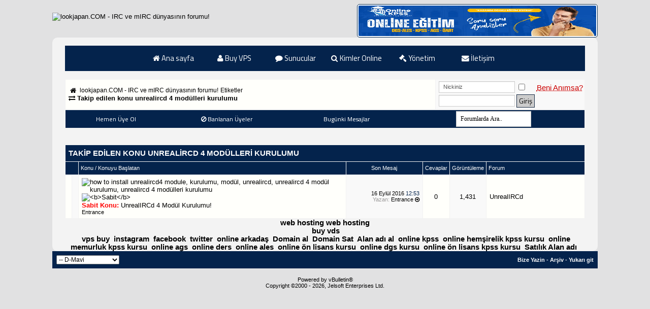

--- FILE ---
content_type: text/html; charset=windows-1254
request_url: https://www.lookjapan.com/tags/unrealircd%204%20mod%FClleri%20kurulumu.html
body_size: 10691
content:
<!DOCTYPE html PUBLIC "-//W3C//DTD XHTML 1.0 Transitional//EN" "http://www.w3.org/TR/xhtml1/DTD/xhtml1-transitional.dtd">
<html xmlns="http://www.w3.org/1999/xhtml" dir="ltr" lang="tr">
<head>
<base href="https://www.lookjapan.com/" /><!--[if IE]></base><![endif]-->
<!-- CSS Stylesheet -->
<meta http-equiv="Content-Type" content="text/html; charset=windows-1254" />

<meta name="language" content="tr" /> 
<meta name="content-language" content="tr" /> 
<meta name="rating" content="all" /> 
<meta name="country" content="TR" /> 
<meta name="distribution" content="Global" /> 
<meta name="Author" content="lookjapan.COM - diAbLErO" /> 
<meta name="copyright" content="2017 lookjapan.COM" /> 
<meta name="keywords" content="irc, irc forum, ircforumları, ircforumu, ircforumlari, mirc forum, mirc hazır kodlar, güncel proxy listeleri, hit ziyaretçi kaynakları, mircscripting, unreal, unreal hazır kodlar, services, services hazır kodlar, ptlink, genel forum, php, asp, html, webmaster, webmaster forum, vbulletin, mybb, xenforo, domain satış, domain alış, irc hosting, web hosting, makale, aşk forum, sevgi forum, irc radyo tanıtım, haberler, facebook, instagram" />  
<meta name="abstract" content="Türkiye üzerinde, IRC ve mIRC kullanıcılarının sorunlarına çözüm olan forum!" /> 
<meta name="generator" content="vBulletin 3.8.9" />
<link rel="shortcut icon" href="https://www.lookjapan.com/favicon.ico" />







<style type="text/css" id="vbulletin_css">
/**
* vBulletin 3.8.9 CSS
* Style: 'D-Mavi'; Style ID: 18
*/
body
{
	background: #E1E1E2 url(images/bg3.png);
	color: #000000;
	font: 11pt Tahoma, verdana, geneva, lucida, 'lucida grande', arial, helvetica, sans-serif;
}
a:link, body_alink
{
	color: #000000;
	text-decoration: none;
}
a:visited, body_avisited
{
	color: #000000;
	text-decoration: none;
}
a:hover, a:active, body_ahover
{
	color: #FF4400;
	text-decoration: underline;
}
.page
{
	background: rgba(255,255,255,0.6);
	color: #000000;
	font-family: 'Tahoma', sans-serif;
	-webkit-border-top-left-radius: 5px;
	-webkit-border-top-right-radius: 10px;
	-moz-border-radius-topleft: 10px;
	-moz-border-radius-topright: 10px;
	border-top-left-radius: 10px;
	border-top-right-radius: 10px;
	border-bottom-left-radius: 10px;
	border-bottom-right-radius: 10px;
	background-repeat: no-repeat; 
	background-attachment: fixed; 
	background-position: center; 
	background-size: cover;
}
td, th, p, li
{
	font: 10pt verdana, geneva, lucida, 'lucida grande', arial, helvetica, sans-serif;
}
.tborder
{
	background: #F2F2F2;
	color: #171717;
}
.tcat
{
	background: #04234c;
	color: #ffffff;
	font: bold 11pt Tahoma, verdana, geneva, lucida, 'lucida grande', arial, helvetica, sans-serif;
	line-height: 20px;
	text-transform: uppercase;
}
.tcat a:link, .tcat_alink
{
	color: #FFFFFF;
	text-decoration: none;
}
.tcat a:visited, .tcat_avisited
{
	color: #FFFFFF;
	text-decoration: none;
}
.tcat a:hover, .tcat a:active, .tcat_ahover
{
	color: #FFFFFF;
	text-decoration: underline;
}
.thead
{
	background: #04234c;
	color: #FFFFFF;
	font: 11px Tahoma, tahoma, verdana, geneva, lucida, 'lucida grande', arial, helvetica, sans-serif;
	line-height: 17px;
	
}
.thead a:link, .thead_alink
{
	color: #FFFFFF;
}
.thead a:visited, .thead_avisited
{
	color: #FFFFFF;
}
.thead a:hover, .thead a:active, .thead_ahover
{
	color: #FFFFFF;
}
.tfoot
{
	background: #04234c;
	color: #FFFFFF;
	font-family: Tahoma,;
	font-weight: bold;
	padding: 8px;
	
}
.tfoot a:link, .tfoot_alink
{
	color: #FFFFFF;
}
.tfoot a:visited, .tfoot_avisited
{
	color: #FFFFFF;
}
.tfoot a:hover, .tfoot a:active, .tfoot_ahover
{
	color: #FFFFFF;
}
.alt1, .alt1Active
{
	background: #fffffb;
	color: #000000;
}
.alt2, .alt2Active
{
	background: rgba(255,255,255,0.6);
	color: #000000;
	font-family: verdana, geneva, lucida, 'lucida grande', arial, helvetica, sans-serif;
}
.inlinemod
{
	background: #FFFFCC;
	color: #000000;
}
.wysiwyg
{
	background: #FFFFFF;
	color: #000000;
	font: 12pt Tahoma, verdana, geneva, lucida, 'lucida grande', arial, helvetica, sans-serif;
	margin: 5px 10px 10px 10px;
	padding: 0px;
	
}
.wysiwyg a:link, .wysiwyg_alink
{
	color: #22229C;
}
.wysiwyg a:visited, .wysiwyg_avisited
{
	color: #22229C;
}
.wysiwyg a:hover, .wysiwyg a:active, .wysiwyg_ahover
{
	color: #FF4400;
}
textarea, .bginput
{
	font: 12pt Tahoma, verdana, geneva, lucida, 'lucida grande', arial, helvetica, sans-serif;
}
.bginput option, .bginput optgroup
{
	font-size: 12pt;
	font-family: Tahoma, verdana, geneva, lucida, 'lucida grande', arial, helvetica, sans-serif;
}
select
{
	font: 12px Tahoma, verdana, geneva, lucida, 'lucida grande', arial, helvetica, sans-serif;
}
option, optgroup
{
	font-size: 12px;
	font-family: Tahoma, verdana, geneva, lucida, 'lucida grande', arial, helvetica, sans-serif;
}
.smallfont
{
	font: 11px Tahoma, verdana, geneva, lucida, 'lucida grande', arial, helvetica, sans-serif;
}
.time
{
	color: #04234c;
}
.navbar
{
	font: 12px Tahoma, verdana, geneva, lucida, 'lucida grande', arial, helvetica, sans-serif;
}
.highlight
{
	color: #FF0000;
	font-weight: bold;
}
.fjsel
{
	background: #04234c;
	color: #FFFFFF;
}
.fjdpth0
{
	background: #F7F7F7;
	color: #000000;
}
.panel
{
	background: #E4E7F5 url(images/gradients/gradient_panel.gif) repeat-x top left;
	color: #000000;
	padding: 10px;
	border: 2px outset;
}
.panelsurround
{
	background: #D1D4E0 url(images/gradients/gradient_panelsurround.gif) repeat-x top left;
	color: #000000;
}
legend
{
	color: #153259;
	font: 11px Tahoma, tahoma, verdana, geneva, lucida, 'lucida grande', arial, helvetica, sans-serif;
}
.vbmenu_control
{
	background: #04234c;
	color: #FFFFFF;
	font: 12px Titillium Web, tahoma, verdana, geneva, lucida, 'lucida grande', arial, helvetica, sans-serif;
	line-height: 35px;
	white-space: nowrap;
	text-decoration:none;
	text-shadow: 0px 0px 0 rgba(255, 255, 255, 0.3);
}
.vbmenu_control a:link, .vbmenu_control_alink
{
	color: #FFFFFF;
	text-decoration: none;
}
.vbmenu_control a:visited, .vbmenu_control_avisited
{
	color: #FFFFFF;
	text-decoration: none;
}
.vbmenu_control a:hover, .vbmenu_control a:active, .vbmenu_control_ahover
{
	color: #ec4851;
	text-decoration: underline;text-decoration:none;;
}
.vbmenu_popup
{
	background: #04234c;
	color: #FFFFFF;
	font-family: Titillium Web,;
	border: 0px solid #0B198C;
}
.vbmenu_option
{
	background: #FFFFFF;
	color: #333333;
	font: 12px Titillium Web, verdana, geneva, lucida, 'lucida grande', arial, helvetica, sans-serif;
	white-space: nowrap;
	
}
.vbmenu_option a:link, .vbmenu_option_alink
{
	color: #182b45;
	text-decoration: none;
}
.vbmenu_option a:visited, .vbmenu_option_avisited
{
	color: #182b45;
	text-decoration: none;
}
.vbmenu_option a:hover, .vbmenu_option a:active, .vbmenu_option_ahover
{
	color: #314D68;
	text-decoration: none;
}
.vbmenu_hilite
{
	background: #04234c;
	color: #FFFFFF;
	font: 12px Titillium Web, verdana, geneva, lucida, 'lucida grande', arial, helvetica, sans-serif;
	white-space: nowrap;
	cursor: pointer;
	
}
.vbmenu_hilite a:link, .vbmenu_hilite_alink
{
	color: #FFFFFF;
	text-decoration: none;
}
.vbmenu_hilite a:visited, .vbmenu_hilite_avisited
{
	color: #FFFFFF;
	text-decoration: none;
}
.vbmenu_hilite a:hover, .vbmenu_hilite a:active, .vbmenu_hilite_ahover
{
	color: #FFFFFF;
	text-decoration: none;
}
/* ***** styling for 'big' usernames on postbit etc. ***** */
.bigusername { font-size: 14pt; }

/* ***** small padding on 'thead' elements ***** */
td.thead, th.thead, div.thead { padding: 4px; }

/* ***** basic styles for multi-page nav elements */
.pagenav a { text-decoration: none; list-style-type: none; float:right; margin: 0px; padding: 0px; }
.pagenav li { float: left; padding: 0px 0px; margin: 0px 3px; color: #000; font-family: Titillium Web; }
.pagenav li a { display: block; padding: 6px 12px; color: #000; background: #ccc; }
.pagenav li a:hover { background: #2f4d65; color: #fff; } 
.pagenav td { padding: 2px 4px 2px 4px; }

/* ***** de-emphasized text */
.shade, a.shade:link, a.shade:visited { color: #777777; text-decoration: none; }
a.shade:active, a.shade:hover { color: #FF4400; text-decoration: underline; }
.tcat .shade, .thead .shade, .tfoot .shade { color: #DDDDDD; }

/* ***** define margin and font-size for elements inside panels ***** */
.fieldset { margin-bottom: 6px; }
.fieldset, .fieldset td, .fieldset p, .fieldset li { font-size: 12px; }



.mizah-s-title {
text-align: center;
background: #182b45;
border-top: solid 2px #182b45;
border-bottom: solid 2px #182b45;
color: rgb(255, 255, 255);
text-shadow: 0px 1px #2C2B2B;
}

.mizah-s-title2{
text-align: center;
background: #EDEDED;
border: solid 1px #182b45;
color: rgb(37, 70, 122);
text-shadow: 0px 1px #fff;
font-size: 14px;
font-weight: bold;
}

.mizah-s-title3{
text-align: center;
background: #CFE1FD;
border: solid 1px #2f4d65;
color: rgb(37, 70, 122);
text-shadow: 0px 1px #fff;
font-size: 14px;
}


.ticker {
    width: 500px;
    margin: 10px auto;
}
 
.ticker div {
    display: inline-block;
    word-wrap: break-word;
}
.navbar a:visited, .breadcrumb a:active{ 
color: black; 
}  




.gzlinkler{
position: absolute;
top: -9999px;
left: -9999px;
}

.ifbuton { background: #0b2f52; border: 1px solid #0b2f52; font-family: Titillium Web; padding: 4px 9px; cursor: pointer; }
.ifbuton:hover { background: #003d7a; border: 2px solid #cccccc; color: #fff; text-decoration: none;  -webkit-transition: all 500ms; -moz-transition: all 500ms; -ms-transition: all 500ms; -o-transition: all 500ms; transition: all 500ms; }

.ifreplybuton { background: #2972ba; border: 1px; font-family: Titillium Web; padding: 4px 9px; cursor: pointer; }
.ifreplybuton:hover { background: #ce313a; border: 2px; color: #fff; text-decoration: none;  -webkit-transition: all 500ms; -moz-transition: all 500ms; -ms-transition: all 500ms; -o-transition: all 500ms; transition: all 500ms; }


.ifclsdbuton { background: #b71c1c; border: 1px; font-family: Titillium Web; padding: 4px 9px; cursor: pointer; }
.ifclsdbuton:hover { background: #d32f2f; border: 2px; color: #fff; text-decoration: none;  -webkit-transition: all 500ms; -moz-transition: all 500ms; -ms-transition: all 500ms; -o-transition: all 500ms; transition: all 500ms; }

.postbitbutona { background: #1f3e5c; border: 1px; font-family: Titillium Web; padding: 3px 8px; cursor: pointer; }
.postbitbutona:hover { background: #30679c; color: #fff; text-decoration: none;  -webkit-transition: all 500ms; -moz-transition: all 500ms; -ms-transition: all 500ms; -o-transition: all 500ms; transition: all 500ms; }

.button { background: #CCCCCC; border: 1px solid #182b45; font-family: Titillium Web; color: #000000; padding: 2px 4px; cursor: pointer; }
.button:hover { background: #182b45; color: #fff; text-decoration: none;  -webkit-transition: all 500ms; -moz-transition: all 500ms; -ms-transition: all 500ms; -o-transition: all 500ms; transition: all 500ms; }

.postbitbutonb { background: #0D47A1; border: 1px solid #0D47A1; font-family: Titillium Web; padding: 3px 8px; cursor: pointer; }
.postbitbutonb:hover { background: #1976D2; color: #fff; text-decoration: none;  -webkit-transition: all 500ms; -moz-transition: all 500ms; -ms-transition: all 500ms; -o-transition: all 500ms; transition: all 500ms; }

.postbitbutonc { background: #D84315; border: 1px solid #D84315; font-family: Titillium Web; padding: 3px 8px; cursor: pointer; }
.postbitbutonc:hover { background: #FF5722; color: #fff; text-decoration: none;  -webkit-transition: all 500ms; -moz-transition: all 500ms; -ms-transition: all 500ms; -o-transition: all 500ms; transition: all 500ms; }

.postbitbutond { background: #039be5; border: 1px solid #039be5; font-family: Titillium Web; padding: 3px 8px; cursor: pointer; }
.postbitbutond:hover { background: #29b6f6; color: #fff; text-decoration: none;  -webkit-transition: all 500ms; -moz-transition: all 500ms; -ms-transition: all 500ms; -o-transition: all 500ms; transition: all 500ms; }

.postbitbutone { background: #00695C; border: 1px solid #00695C; font-family: Titillium Web; padding: 3px 8px; cursor: pointer; }
.postbitbutone:hover { background: #009688; color: #fff; text-decoration: none;  -webkit-transition: all 500ms; -moz-transition: all 500ms; -ms-transition: all 500ms; -o-transition: all 500ms; transition: all 500ms; }

.postbitbutonf { background: #283593; border: 1px solid #283593; font-family: Titillium Web; padding: 3px 8px; cursor: pointer; }
.postbitbutonf:hover { background: #3F51B5; color: #fff; text-decoration: none;  -webkit-transition: all 500ms; -moz-transition: all 500ms; -ms-transition: all 500ms; -o-transition: all 500ms; transition: all 500ms; }




.nav ul {
  list-style: none;
  background-color: #04234c;
  text-align: center;
  padding: 0;
  margin: 0;
}
.nav li {
  font-family: 'Titillium Web', sans-serif;
  font-size: 1.0em;
  line-height: 40px;
  height: 40px;
  border-bottom: 1px solid #182b45;
}
 
.nav a {
  text-decoration: none;
  color: #fff;
  display: block;
  transition: .3s background-color;
}
 
.nav a:hover {
  background-color: #e1a100;
}
 
.nav a.active {
  background-color: #fff;
  color: #444;
  cursor: default;
}
 
@media screen and (min-width: 600px) {
  .nav li {
    width: 120px;
    border-bottom: none;
    height: 50px;
    line-height: 50px;
    font-size: 1.0em;
  }
 
  /* Option 1 - Display Inline */
  .nav li {
    display: inline-block;
    margin-right: -4px;
  }
 
  /* Options 2 - Float
  .nav li {
    float: left;
  }
  .nav ul {
    overflow: auto;
    width: 680px;
    margin: 0 auto;
  }
  .nav {
    background-color: #182b45;
  }
  */
}
.bginput11 {
    width: 132px;
    display: block;
    padding: 3px 8px;
    font-size: 11px;
    line-height: 1.42857143;
    color: #555;
    margin-top: 0px;
    background-color: #fff;
    background-image: none;
    border: 1px solid #ccc;
    border-radius: 0px;
    -webkit-box-shadow: inset 0 1px 1px rgba(0, 0, 0, .075);
    box-shadow: inset 0 1px 1px rgba(0, 0, 0, .075);
    -webkit-transition: border-color ease-in-out .15s, -webkit-box-shadow ease-in-out .15s;
    -o-transition: border-color ease-in-out .15s, box-shadow ease-in-out .15s;
    transition: border-color ease-in-out .15s, box-shadow ease-in-out .15s;
}

.irc-pb {
line-height:16px;
padding-left: 8px;
padding-right: 0px;
padding-top: 8px;
padding-bottom: 8px;
background-color: #fefefe;
border-top: 1px double #CCCCCC;
border-right: 1px double #CCCCCC;
border-left: 1px double #CCCCCC;
border-bottom: 1px double #CCCCCC;
border-top-left-radius: 4px;
border-top-right-radius: 4px;
border-bottom-left-radius: 4px;
border-bottom-right-radius: 4px;
margin-bottom: 3px;
font-family:Tahoma;
font-size: 11px;} 

.cerceve { padding: 2px; border: double 1px #0b2f52; border-radius: 5px; 
-webkit-border-radius: 5px; -moz-border-radius: 5px; -khtml-border-radius: 5px; background-color: rgb(255, 255, 255); }

.v_xen_footer {
    background: #182b45;
    overflow: hidden;
    font-size: 12px;
    padding-bottom: 20px;
    border-right: 1px solid #293a4a;
    border-left: 1px solid #293a4a;
    border-top: 1px solid #293a4a;
    padding-top: 10px; } 

.v__xen_footer_icerik_eb { margin: 0 30px; }
 
.v_xen_footer_alt_bilgi {
    overflow: hidden;
    padding: 0 10px; }

.v_xen_footer,.v_xen_footer a { color: #fff; }
 
.v_xen_footer .v_xen_icerik {
    margin: 10px 0;
    border: 1px solid #185187;
    border-radius: 5px;
    -webkit-border-radius: 5px;
    -moz-border-radius: 5px;
    overflow: hidden;
    zoom: 1;
    background: rgba(43, 72, 92, 0.4);
    border: 1px solid rgba(43, 72, 92, 0.4);
    border-radius: 5px 5px 5px 5px;
    margin: 10px 0;
    overflow: hidden;
    padding: 2px 5px; }
 
.v_xen_footer .v_xen_footer_logo {
    display: block;
    margin-left: -8px;
    float: left; }
 
    .v_xen_footer .v_xen_footer_logo  img {
        display: block;
        padding: 7px 10px; }
 
.v_xen_footer .v_xen_footer_merkez {
    display: block;
    text-align: center; }

.v_xen_footer .v_xen_footer_copyright {
    display: block;
    text-align: left; }
 
.v_xen_footer .v_xen_footer_buyuk_buton {
    display: inline-block;
    border: solid 2px #176093;
    box-shadow: 2px 2px 5px #032A46;
    -webkit-box-shadow: 2px 2px 5px #032A46;
    -moz-box-shadow: 2px 2px 5px #032A46;
    padding: 1px;
    border-radius: 7px;
    -webkit-border-radius: 7px;
    -moz-border-radius: 7px;
    margin: 7px auto;
    width: 150px;
    text-align: center; }
 
    .v_xen_footer .v_xen_footer_buyuk_buton strong {
        display: block;
        background: #176093 url(../../images/v_xen_footer/v_xen_footer_buton.png) repeat-x center -7px;
        color: #fff;
        height: 16px;
        line-height: 16px;
        padding: 5px 0;
        border-radius: 5px;
        -webkit-border-radius: 5px;
        -moz-border-radius: 5px;
        font-family: 'Titillium Web', sans-serif;
        font-weight: normal; 
        font-size: 12px;
        font-weight: bold; }
 
    .v_xen_footer .v_xen_footer_buyuk_buton:hover {
        text-decoration: none;
        border-color: #2F3F50; }
 
        .v_xen_footer .v_xen_footer_buyuk_buton:hover .inner {
            background-color: #185187;
            color: #f0f7fc;
            text-shadow: 0 0 0 transparent, 0 1px 3px #032A46; }
 
.v_xen_footer .v_footer_sag_buyuk_buton { border-color: #2b485c; }
 
    .v_xen_footer .v_footer_sag_buyuk_buton strong { background-color: #2b485c; }
 
.v_xen_footer .v_xen_sosyal {
    float: right;
    padding: 5px 10px;
    height: 40px;
    width: 112px; }
 
    .v_xen_footer .v_xen_sosyal a {
        display: block;
        margin-bottom: 8px;
        line-height: 16px;
        padding-right: 20px;
        background: transparent url(../../images/v_xen_footer/v_xen_footer.png) no-repeat right 0px;
        text-align: right; }
         .v_xen_footer .v_xen_sosyal a.v_xen_footer_twitter { background-position: right -16px; }
 
.v_xen_footer .v_icerik {
    overflow: hidden;
    zoom: 1;
    padding: 2px 5px; }
 
.v_xen_footer .v_xen_footer_linkleri.sol { float: left; }

.v_xen_footer .v_xen_footer_linkleri.orta { margin: 0 auto; }
 
.v_xen_footer .v_xen_footer_linkleri.sag { float: right; }
 
.v_xen_footer .v_xen_footer_linkleri a,
.v_xen_footer .v_xen_footer_linkleri label {
    display: block;
    float: left; }
 
.v_xen_footer .v_xen_footer_merkez_link {
    display: inline-block;
    width: 110px; }

.v_xen_footer .v_xen_footer_copyright {
    display: inline-block;
    width: 110px; }
 
    .v_xen_footer .v_xen_footer_merkez_link.sol { text-align: right; }
 
    .v_xen_footer .v_xen_footer_merkez_link.sag { text-align: left; }
 
.v_xen_footer .v_xen_footer_linkleri a,
        .v_xen_footer .v_xen_footer_linkleri label,
        .v_xen_footer .v_xen_footer_merkez_link { padding: 2px 5px; }
        .v_xen_footer .v_xen_footer_copyright_link { padding: 2px 5px; }
 
.v_xen_footer .v_xen_footer_linkleri a:hover,
.v_xen_footer .v_xen_footer_merkez_link:hover {
    text-decoration: none;
    background-color: #185187;
    color: #fff;
    border-radius: 3px;
    -webkit-border-radius: 3px;
    -moz-border-radius: 3px;
    -khtml-border-radius: 3px; }

.v_xen_footer .v_xen_footer_copyright_link:hover {
    text-decoration: none;
    background-color: #185187;
    color: #fff;
    border-radius: 3px;
    -webkit-border-radius: 3px;
    -moz-border-radius: 3px;
    -khtml-border-radius: 3px; }
 
.v_xen_sosyal {
    width: 110px;
    box-sizing: border-box;
    -webkit-box-sizing: border-box;
    -moz-box-sizing: border-box;
    -ms-box-sizing: border-box; }

#lntks { position: absolute; left: 0px; top: 0px; } 
#lntkose { position: absolute; right: 0px; bottom: 0px; } 
div > div#fixme { position: fixed; } 
div > div#lntkose { position: fixed; } 
pre.fixit { overflow:auto;border-left:1px dashed #000;border-right:1px dashed #000;padding-left:2px; }

.logoresim img
{
animation: bounceIn 0.6s;
  transform: rotate(0deg) scale(1) translateZ(0);
  transition: all 0.4s cubic-bezier(.8,1.8,.75,.75);
  cursor: pointer;
}
.logoresim img:hover
{
transform: rotate(10deg) scale(1.1);
}

.s081 {
    font-family: Tahoma, Arial, Helvetica, sans-serif;
    font-style: italic;
    font-weight: bold;
    font-size: 11px;
    color: #333333;
}

.s082 {
    font-family: Tahoma, Arial, Helvetica, sans-serif;
    font-style: italic;
    font-weight: bold;
    font-size: 11px;
    color: #333333;
}
#headerlogo .description{
	position: absolute;
	left: 45px;
	bottom: 3px;
	color: #993333;
	font-size: 23px;
}
.header_outside {
	background-color: #234276;
	width: 100%;
	height: 0px;
}
#header1 {
	background-color: #234276;
	width: 900px;
	height: 0px;
	margin: auto;
}
/* Header-Navigation
***************************************************/
a.headernavigation_box {
	display:block;
	float: right;
	background-color: #0b2f52;
	border: 1px solid #0b2f52;
	padding: 10px;
	margin-top: 4px;
	margin-right: 4px;
        webkit-border-radius: 3px;
	font-size: 11px;
	font-family: 'Tahoma'
        font-weight: normal; 
	color: #FFFFFF;
	text-decoration: none;
}
a.headernavigation_box:visited {
	background-color: #0b2f52;
	border: 1px solid #0b2f52;
	font-family: 'Tahoma'
        font-weight: normal; 
	color: #FFFFFF;
}
a.headernavigation_box:hover {
	background-color: #134577;
	color: #FFFFFF;
	border: 1px solid #ffffff;
}





#zekmek {
padding: 3px 3px 3px 3px;
border: 1px solid #FFFFFF;
display: none;
background-color: #22229C;
color: #FFFFFF;
font: bold 12px Tahoma, Trebuchet MS, Arial, Helvetica, sans-serif;
position: absolute;
z-index: 1000;
}


textarea{
	background-color: #FFFFFF;
	color: #0b2f52;
	margin-bottom: 4px;
	width: 98%;
	font-family:Tahoma;
	font-size: 11px;}
.rankz{
position: relative;
font-size:11px;width: 160px;
height: 15px;
_padding: 0px;
padding-top:4px;
padding-bottom:3px;
top:5px;
background: #000000;
-webkit-border-radius: 0px;
-moz-border-radius: 0px;
border-radius: 0px;
color:#FFF;
text-align:center;
}

.rankz:after {
content: "";
position: absolute;
top: -10px;
left: 5px;
border-style: solid;
border-width: 0 13px 13px;
border-color: #000000 transparent;
display: block;
width: 0;
z-index: 1;
}










.alert { padding: 8px 35px 8px 14px; font-size:14px !important; margin-bottom: 20px; background-color: #fcf8e3; border: 1px solid #fbeed5; -webkit-border-radius: 0px; -moz-border-radius: 0px; border-radius: 0px; }
.alert,
.alert h4 { color: #c09853; margin: 0; font-weight:500 !important;font-size:14px !important; }
.alert-success { color: #468847; background-color: #dff0d8; border-color: #d6e9c6;font-weight:500 !important;font-size:14px !important; }
.alert-success h4 { color: #468847; }
.alert-danger,
.alert-error { color: #b94a48; background-color: #f2dede; border-color: #eed3d7;font-weight:500 !important;font-size:14px !important; }
.alert-danger h4,
.alert-error h4 { color: #b94a48; font-weight:500 !important;font-size:14px !important;}
.alert-info { color: #293a4a; background-color: rgba(255,255,255,0.7);font-weight:500 !important;font-size:14px !important; }
.alert-info h4 { color: #293a4a;font-size:14px !important; }
.alert-block { padding-top: 14px; padding-bottom: 14px;font-weight:500;font-size:14px !important; }
.alert-block > p,
.alert-block > ul { margin-bottom: 0;font-weight:500 !important;font-size:14px !important; }
.alert-block p + p { margin-top: 5px; font-weight:500 !important;font-size:14px !important;}

span.Kbaslik { 
    font-family: 'Titillium Web', sans-serif;
    font-size: 12px;
    font-weight: bold;
    color: #134577;
    line-height: 25px;
    display: block;
    margin: 2px 2px 0 2px; } 

@font-face {
  font-family: 'Titillium Web';
  font-style: normal;
  font-weight: 400;
}  


/* ***** new code styles ***** */
.bbccode{
 width: 650px;
 background: #FFF;
 border: 1px solid #333333;
 border-top: 4px solid #333333;
 padding: 1px;
 color: #000000;
 font-size: 12px;
}
.bbccodetitle{
 font-weight: bold;
 background: #333;
 font-size: 12px;
 border: 0px;
 border-bottom: 4px solid #333;
 color: #fff;
 padding-bottom: 3px;
 margin-bottom: 5px;
}
/* ***** new html styles ***** */
.bbchtml{
 width: 650px;
 background: #FFF;
 border: 1px solid #c3ffa8;
 border-top: 4px solid #c3ffa8;
 padding: 5px;
 color: #7fa66e;
 font-size: 12px;
}
.bbchtmltitle{
 font-weight: bold;
 font-size: 12px;
 border: 0px;
 border-bottom: 1px dashed #82cc00;
 color: #82cc00;
 padding-bottom: 3px;
 margin-bottom: 5px;
}
/* ***** new php styles ***** */
.bbcphp{
 width: 650px;
 background: #FFF;
 border: 1px solid #ffa8a8;
 border-top: 4px solid #ffa8a8;
 padding: 5px;
 color: #990000;
 font-size: 12px;
}
.bbcphptitle{
 font-weight: bold;
 font-size: 12px;
 border: 0px;
 border-bottom: 1px dashed #cc0000;
 color: #cc0000;
 padding-bottom: 3px;
 margin-bottom: 5px;
}
/* ***** new quote styles ***** */
.bbcquote{
 width: 650px;
 background: #FFF;
 border: 1px solid #C2CFDF;
 border-top: 4px solid #C2CFDF;
 color: #000000;
 padding: 5px;
 font-size: 12px;
}
.bbcquotetitle{
 font-weight: bold;
 font-size: 12px;
 border: 0px;
 border-bottom: 1px dashed #003366;
 color: #003366;
 padding-bottom: 3px;
 margin-bottom: 5px;
}
#header1_new {
	float: right
}
a.headernavigation_box_new {
	display:block;
	float: left;
	background-color: #0b2f52;
	padding: 10px;
	margin-left: 2px;
	margin-top: 10px;
	font-size: 12px;
	font-family: 'Tahoma';
    font-weight: bold; 
	color: #FFFFFF;
	text-decoration: none;
	-webkit-border-top-left-radius: 3px;
	-webkit-border-top-right-radius: 3px;
	-moz-border-radius-topleft: 3px;
	-moz-border-radius-topright: 3px;
	border-top-left-radius: 3px;
	border-top-right-radius: 3px;
}
a.headernavigation_box_new:visited {
	background-color: #0b2f52;
	font-family: 'Tahoma';
    font-weight: bold; 
	color: #FFFFFF;
}
a.headernavigation_box_new:hover {
	background-color: #134577;
	color: #FFFFFF;
	-webkit-animation: chuckyfun_clr_anim 1s infinite alternate;
	-moz-animation: chuckyfun_clr_anim 1s infinite alternate;
	-ms-animation: chuckyfun_clr_anim 1s infinite alternate;
	-o-animation: chuckyfun_clr_anim 1s infinite alternate;
	animation: chuckyfun_clr_anim 1s infinite alternate;
}

@-webkit-keyframes chuckyfun_clr_anim {
  from { background-color: #0b2f52; }
  to { background-color: #134577; }
}
@-moz-keyframes chuckyfun_clr_anim {
  from { background-color: #0b2f52; }
  to { background-color: #134577; }
}
@-ms-keyframes chuckyfun_clr_anim {
  from { background-color: #0b2f52; }
  to { background-color: #134577; }
}
@-o-keyframes chuckyfun_clr_anim {
  from { background-color: #0b2f52; }
  to { background-color: #134577; }
}
@keyframes chuckyfun_clr_anim {
  from { background-color: #0b2f52; }
  to { background-color: #134577; }
}

.cf_groan_button { color: #ff0000 !important; }

.irc-oval {
    padding: 2px;
    border: double 1px #CCCCCC;
    border-radius: 4px;
    -webkit-border-radius: 4px;
    -moz-border-radius: 4px;
    -khtml-border-radius: 4px;
    background-color: rgb(255, 255, 255);
}

.fixedsig {
height: 100px;
width: 40%;
}

.bayrak {
position: absolute;
top: 0px;
left: 0px;
position: fixed;
text-indent: -1000px;
width: 100px;
height: 100px;
overflow: hidden;
z-index:100;
background: url(/images/kurdele.png) 0 0 no-repeat;
}  




.mb20 { margin-bottom: 30px; }
.box_shadow {
-webkit-box-shadow: 0px 10px 10px -8px rgba(50, 50, 50, 0.75);
-moz-box-shadow:    0px 10px 10px -8px rgba(50, 50, 50, 0.75);
box-shadow:         0px 10px 10px -8px rgba(50, 50, 50, 0.75);
}

.tcatbottom {
    border-right: 1px solid #0b2f52;
    border-left: 1px solid #0b2f52;
    border-top: 1px solid #0b2f52;
}


.bginput {
    display: block;
    padding: 3px 8px;
    font-size: 12px;
    line-height: 1.42857143;
    color: #555;
    margin-top: 0px;
    background-color: #fff;
    background-image: none;
    border: 1px solid #ccc;
    border-radius: 0px;
    -webkit-box-shadow: inset 0 1px 1px rgba(0, 0, 0, .075);
    box-shadow: inset 0 1px 1px rgba(0, 0, 0, .075);
    -webkit-transition: border-color ease-in-out .15s, -webkit-box-shadow ease-in-out .15s;
    -o-transition: border-color ease-in-out .15s, box-shadow ease-in-out .15s;
    transition: border-color ease-in-out .15s, box-shadow ease-in-out .15s;
}
	
.bginput:focus {
  border-color: #66afe9;
  outline: 0;
  -webkit-box-shadow: inset 0 1px 1px rgba(0,0,0,.075), 0 0 8px rgba(102, 175, 233, .6);
          box-shadow: inset 0 1px 1px rgba(0,0,0,.075), 0 0 8px rgba(102, 175, 233, .6);
}
.bginput::-moz-placeholder {
  color: #999;
  opacity: 1;
}
.bginput:-ms-input-placeholder {
  color: #999;
}
.form-control::-webkit-input-placeholder {
  color: #999;
}
.bginput[disabled],
.bginput[readonly],
fieldset[disabled] .form-control {
  background-color: #eee;
  opacity: 1;
}
.bginput[disabled],
fieldset[disabled] .form-control {
  cursor: not-allowed;
}
textarea.bginput {
  height: auto;
}

.effect1 {
-webkit-box-shadow:0 10px 6px -6px #777;
-moz-box-shadow:0 10px 6px -6px #777;
box-shadow:0 10px 6px -6px #777;
}

#sel_sort {padding:5px; cursor:pointer;}
#sel_order{padding:5px;cursor:pointer;}
#sel_daysprune{padding:5px;cursor:pointer;}

acronym {font-size: 15px;
    margin-left: 20px;
 cursor:pointer;
 color:#C00}
acronym :hover {color:#054763}

.smallfont img {margin-right:3px !important;}
.menum ul li a {padding:8px 35px !important;}

.mb20 { margin-bottom: 30px; }
.box_shadow {
-webkit-box-shadow: 0 15px 10px -10px rgba(0, 0, 0, 0.5), 0 1px 4px rgba(0, 0, 0, 0.3), 0 0 40px rgba(0, 0, 0, 0.1) inset;
-moz-box-shadow: 0 15px 10px -10px rgba(0, 0, 0, 0.5), 0 1px 4px rgba(0, 0, 0, 0.3), 0 0 40px rgba(0, 0, 0, 0.1) inset;
box-shadow: 0 15px 10px -10px rgba(0, 0, 0, 0.5), 0 1px 4px rgba(0, 0, 0, 0.3), 0 0 40px rgba(0, 0, 0, 0.1) inset;
}

#posts IMG 
{  
max-width: 750px; width: expression (this.width > 750 ? "750px" : true); 
} 
#collapseobj_threadreview IMG {    max-width: 750px;    width: expression(this.width > 750 ? 750: true); 
}
</style>
<link rel="stylesheet" type="text/css" href="https://www.lookjapan.com/clientscript/vbulletin_important.css?v=389" />


  
<!-- / CSS Stylesheet -->


<script type="text/javascript" src="https://www.lookjapan.com/clientscript/yui/yahoo-dom-event/yahoo-dom-event.js?v=389"></script>
<script type="text/javascript" src="https://www.lookjapan.com/clientscript/yui/connection/connection-min.js?v=389"></script>

<script type="text/javascript">
<!--
var SESSIONURL = "s=70d9b5a911c165e0f66879051523428d&";
var SECURITYTOKEN = "guest";
var IMGDIR_MISC = "images/mf/misc";
var vb_disable_ajax = parseInt("1", 10);
// -->
</script>
<script type="text/javascript">
/*Important Function to blend the tabs in and out*/
function blendoff(idname) {document.getElementById(idname).style.display = 'none';}
function blendon(idname) {document.getElementById(idname).style.display = 'block';}
</script>

<script type="text/javascript" src="https://www.lookjapan.com/clientscript/vbulletin_global.js?v=389"></script>
<script type="text/javascript" src="https://www.lookjapan.com/clientscript/vbulletin_menu.js?v=389"></script>


	<link rel="alternate" type="application/rss+xml" title="lookjapan.COM - IRC ve mIRC dünyasının forumu! RSS Feed" href="https://www.lookjapan.com/external.php?type=RSS2" />
	


<!-- ChuckyFun - Yukarı Git Başla -->
<script type="text/javascript" src="https://ajax.googleapis.com/ajax/libs/jquery/1.4.3/jquery.min.js"></script>

<script>
$(document).ready(function(){

	$("#back-top").hide();

	$("#back-top").animate({
    	opacity: 0.85
  	}, 0);

	$(function () {
		$(window).scroll(function () {
			if ($(this).scrollTop() > 100) {
				$('#back-top').fadeIn();
			} else {
				$('#back-top').fadeOut();
			}
		});

		// scroll body to 0px on click
		$('#back-top a').click(function () {
			$('body,html').animate({
				scrollTop: 0
			}, 800);
			return false;
		});
	});

});
</script>
<style>
#back-top {
	position: fixed;
	bottom: 15px;
	right: 15px;
}
#back-top a {
	width: 75px;
	display: block;
	text-align: center;
	font: 12px/100% Signika Negative, Helvetica, sans-serif;
	text-transform: uppercase;
	text-decoration: none;
	color: #bbb;
	/* background color transition */
	-webkit-transition: 1s;
	-moz-transition: 1s;
	transition: 1s;
}
#back-top a:hover {
	color: #000;
}
/* arrow icon (span tag) */
#back-top span {
	width: 75px;
	height: 75px;
	display: block;
	margin-bottom: 7px;
	background: #ddd url('images/up-arrow.png') no-repeat center center;
	/* rounded corners */
	-webkit-border-radius: 15px;
	-moz-border-radius: 15px;
	border-radius: 15px;
	/* background color transition */
	-webkit-transition: 1s;
	-moz-transition: 1s;
	transition: 1s;
}
#back-top a:hover span {
	background-color: #777;
}
</style>
<!-- Yukarı Gir Bitti -->
<script type="text/javascript"> 
function selectCode(a) 
{ 
   var e = a.parentNode.parentNode.getElementsByTagName('PRE')[0]; 
   if (window.getSelection) 
   { 
      var s = window.getSelection(); 
       if (s.setBaseAndExtent) 
      { 
         s.setBaseAndExtent(e, 0, e, e.innerText.length - 1); 
      } 
      else 
      { 
         var r = document.createRange(); 
         r.selectNodeContents(e); 
         s.removeAllRanges(); 
         s.addRange(r); 
      } 
   } 
   else if (document.getSelection) 
   { 
      var s = document.getSelection(); 
      var r = document.createRange(); 
      r.selectNodeContents(e); 
      s.removeAllRanges(); 
      s.addRange(r); 
   } 
   else if (document.selection) 
   { 
      var r = document.body.createTextRange(); 
      r.moveToElementText(e); 
      r.select(); 
   } 
} 
</script>  
<link rel="stylesheet" href="https://maxcdn.bootstrapcdn.com/font-awesome/4.3.0/css/font-awesome.min.css" />
<link href="https://fonts.googleapis.com/css?family=Titillium+Web:400,600" rel="stylesheet">
<script src="/js/jquery.ticker.js"></script>

<title> - lookjapan.COM - IRC ve mIRC dünyasının forumu! - Threads Tagged with unrealircd 4 modülleri kurulumu</title>

</head>
<body>

<!-- Tapatalk Detect body start -->
<script type="text/javascript">if (typeof(tapatalkDetect) == "function") tapatalkDetect()</script>
<!-- Tapatalk Detect banner body end -->

<!-- logo -->
<meta http-equiv="Page-Exit" content="BlendTrans(Duration=0)"  /> <meta http-equiv="Page-Enter" content="BlendTrans(Duration=0)"  />  
<a name="top"></a>
<table border="0" width="85%" cellpadding="0" cellspacing="0" align="center">
<tr>

<td align="left"><a href="https://www.lookjapan.com/"><img src="https://www.lookjapan.com/images/logo.png" border="0" alt="lookjapan.COM - IRC ve mIRC dünyasının forumu!" style="margin-bottom:15px;" /></a></td>


<td align="right" id="header_right_cell">
&nbsp;

<td align="right" id="header_right_cell">
<a href="http://www.onlinekpss.com.tr"><img src="https://forumtek.net/onlinekpssbanner.jpg" alt="online kpss kursu" class="cerceve" border="0" height="60" width="468" /></a>
	</td>
</tr>
</table>
<!-- /logo -->



<!-- content table -->
<!-- open content container -->

<div align="center">
	<div class="page" style="width:85%; text-align:left">
		<div style="padding:0px 25px 0px 25px" align="left">





<br />
<div class="nav">
      <ul>
        <li class="home"><a href="https://www.lookjapan.com/"><i class="fa fa-home"></i>&nbsp;Ana sayfa</a></a></li>
        <li class="tutorials"><a href="http://www.teklan.com.tr"target="_blank"><i class="fa fa-user"></i>&nbsp;Buy VPS</a></li>
        <li class="about"><a href="https://www.lookjapan.com/yeni-irc-sunuculari"><i class="fa fa-comment"></i>&nbsp;Sunucular</a></li>
        <li class="news"><a href="https://www.lookjapan.com/online.php"><i class="fa fa-search"></i>&nbsp;Kimler Online</a></li>
        <li class="contact"><a href="https://www.lookjapan.com/showgroups.php"><i class="fa fa-gavel"></i>&nbsp;Yönetim</a></li>
        <li><a href="https://www.lookjapan.com/tags/unrealircd%204%20mod%FClleri%20kurulumu.html#"><i class="fa fa-envelope"></i>&nbsp;İletişim</a></li>
      </ul>
    </div>

<br />
<!-- breadcrumb, login, pm info -->
<table class="tborder" cellpadding="6" cellspacing="1" border="0" width="100%" align="center">
<tr>
	<td class="alt1" width="100%">
		
			<table cellpadding="0" cellspacing="0" border="0">
			<tr valign="bottom">
				<td><a href="https://www.lookjapan.com/" onclick="history.back(1); return false;"><i class="fa fa-home fa-fw"></i></a></td>
				<td>&nbsp;</td>
				<td width="100%"><span class="navbar"><a href="https://www.lookjapan.com/" accesskey="1">lookjapan.COM - IRC ve mIRC dünyasının forumu!</a></span> 
<span class="navbar"><a href="https://www.lookjapan.com/tags/">Etiketler</a></span>
</td>
			</tr>
			<tr>
				<td class="navbar" style="font-size:10pt; padding-top:1px" colspan="3"><a href="https://www.lookjapan.com/tags/unrealircd%204%20mod%FClleri%20kurulumu.html"><span class="fa fa-exchange" alt="Sayfaya güncelle" border="0" /></a> <strong>Takip edilen konu unrealircd 4 modülleri kurulumu</strong></td>
			</tr>
			</table>
		


	</td>

	<td class="alt2" nowrap="nowrap" style="padding:0px">
		<!-- login form -->
  <form action="https://www.lookjapan.com/login.php?do=login" method="post" onsubmit="md5hash(vb_login_password, vb_login_md5password, vb_login_md5password_utf, 0)">
  <script type="text/javascript" src="https://www.lookjapan.com/clientscript/vbulletin_md5.js?v=389"></script>
  <table cellpadding="0" cellspacing="3" border="0">
  <tr>
   <td class="smallfont" style="white-space: nowrap;"></td>
   <td><input type="text" class="bginput11" style="font-size: 11px" name="vb_login_username" id="navbar_username" size="10" accesskey="u" tabindex="101" value="Nickiniz" onfocus="if (this.value == 'Nickiniz') this.value = '';" /></td>
   <td class="smallfont" nowrap="nowrap"><label for="cb_cookieuser_navbar"><input type="checkbox" name="cookieuser" value="1" tabindex="103" id="cb_cookieuser_navbar" accesskey="c" /><acronym cursor: help;" title="Forumdan çıkış tuşunu kullanarak çıkana kadar, Forum tarafından otamatikmen tanınmanızı sağlar.">Beni Anımsa?</acronym></label></td>
  </tr>
  <tr>
   <td class="smallfont"></td>
   <td><input type="password" class="bginput11" style="font-size: 11px" name="vb_login_password" id="navbar_password" size="10" tabindex="102" /></td>
   <td><input type="submit" class="button" value="Giriş" tabindex="104" title="Lütfen öngörülen bölümlere Kullanıcı isminizi ve Şifrenizi giriniz. Yada 'Kayıt Ol'-tuşuna tıklayarak Üye olabilirsiniz." accesskey="s" /></td>
  </tr>
  </table>
  <input type="hidden" name="s" value="70d9b5a911c165e0f66879051523428d" />
  <input type="hidden" name="securitytoken" value="guest" />
  <input type="hidden" name="do" value="login" />
  <input type="hidden" name="vb_login_md5password" />
  <input type="hidden" name="vb_login_md5password_utf" />
  </form>
  <!-- / login form -->
	</td>

</tr>
</table>
<!-- / breadcrumb, login, pm info -->

<!-- nav buttons bar -->
<div class="tborder" style="padding:1px; border-top-width:0px">
	<table cellpadding="0" cellspacing="0" border="0" width="100%" align="center">
	<tr align="center">
		
		
			<td class="vbmenu_control bradius_b_l"><i class="fa fa-registered"></i>&nbsp;<a href="https://www.lookjapan.com/register.php" rel="nofollow">Hemen Üye Ol</a></td>
		
		

		
			
		
		

<td class="vbmenu_control"><i class="fa fa-ban"></i>&nbsp;<a href="https://www.lookjapan.com/./banned.php" rel="nofollow">Banlanan Üyeler</a></td>
			
				
				<td class="vbmenu_control"><i class="fa fa-commenting-o"></i>&nbsp;<a href="https://www.lookjapan.com/search.php?do=getdaily" accesskey="2" >Bugünki Mesajlar</a></td>
				
				
			
			
		
		
		
<!-- Start Quick Search on Navbar --> 

<td class="vbmenu_control bradius_b_r"><form action="https://www.lookjapan.com/search.php" method="post"> <input type="hidden" name="do" value="process" /> <input type="hidden" name="showposts" value="0" /> <input type="hidden" name="quicksearch" value="1" /> <input type="hidden" name="s" value="70d9b5a911c165e0f66879051523428d" /><input type="hidden" name="securitytoken" value="guest" /> <input type="text" class="bginput" name="query" style="width:130px; height:23px; font-size:12px; margin-top:0px; font-family: verdana; color:#000000;" onfocus="this.value=''" value="Forumlarda Ara.." /></form></td>

 <!-- End Quick Search on Navbar -->
		</tr>
	</table>
</div>
<div class="navyalt"></div>
<div class="altgolgelendirme"></div>


<br />	
			<!-- / reklam -->

	
<br />

<!-- / nav buttons bar -->






<!-- NAVBAR POPUP MENUS -->

	
	
	
	<!-- header quick search form -->
	<div class="vbmenu_popup" id="navbar_search_menu" style="display:none;margin-top:3px" align="left">
		<table cellpadding="4" cellspacing="1" border="0">
		<tr>
			<td class="thead">Forumları ara</td>
		</tr>
		<tr>
			<td class="vbmenu_option" title="nohilite">
				<form action="https://www.lookjapan.com/search.php?do=process" method="post">

					<input type="hidden" name="do" value="process" />
					<input type="hidden" name="quicksearch" value="1" />
					<input type="hidden" name="childforums" value="1" />
					<input type="hidden" name="exactname" value="1" />
					<input type="hidden" name="s" value="70d9b5a911c165e0f66879051523428d" />
					<input type="hidden" name="securitytoken" value="guest" />
					<div><input type="text" class="bginput" name="query" size="25" tabindex="1001" /><input type="submit" class="button" value="Git" tabindex="1004" /></div>
					<div style="margin-top:6px">
						<label for="rb_nb_sp0"><input type="radio" name="showposts" value="0" id="rb_nb_sp0" tabindex="1002" checked="checked" />Konu gösterimi</label>
						&nbsp;
						<label for="rb_nb_sp1"><input type="radio" name="showposts" value="1" id="rb_nb_sp1" tabindex="1003" />Mesaj gösterimi</label>
					</div>
				</form>
			</td>
		</tr>
		
		<tr>
			<td class="vbmenu_option"><a href="https://www.lookjapan.com/tags/" rel="nofollow">Etiket Ara</a></td>
		</tr>
		
		<tr>
			<td class="vbmenu_option"><a href="https://www.lookjapan.com/search.php" accesskey="4" rel="nofollow">Gelişmiş Arama Yap</a></td>
		</tr>
		<tr>
	<td class="vbmenu_option"><a rel="nofollow" href="https://www.lookjapan.com/post_groan.php?do=findallgroans">Find All Groaned At Posts</a></td>
</tr>
		</table>
	</div>
	<!-- / header quick search form -->
	
	
	
<!-- / NAVBAR POPUP MENUS -->

<!-- PAGENAV POPUP -->
	<div class="vbmenu_popup" id="pagenav_menu" style="display:none">
		<table cellpadding="4" cellspacing="1" border="0">
		<tr>
			<td class="thead" nowrap="nowrap">Seçilene git...</td>
		</tr>
		<tr>
			<td class="vbmenu_option" title="nohilite">
			<form action="https://www.lookjapan.com/" method="get" onsubmit="return this.gotopage()" id="pagenav_form">
				<input type="text" class="bginput" id="pagenav_itxt" style="font-size:11px" size="4" />
				<input type="button" class="button" id="pagenav_ibtn" value="Git" />
			</form>
			</td>
		</tr>
		</table>
	</div>
<!-- / PAGENAV POPUP -->










      



<form action="https://www.lookjapan.com/inlinemod.php" method="post" id="inlinemodform">
<input type="hidden" name="url" value="" />
<input type="hidden" name="s" value="70d9b5a911c165e0f66879051523428d" />
<input type="hidden" name="securitytoken" value="guest" />

<table class="tborder" cellpadding="6" cellspacing="1" border="0" width="100%" align="center" id="threadslist">
<tr>
	<td class="tcat" colspan="7">Takip edilen konu unrealircd 4 modülleri kurulumu</td>
</tr>
<tr>
	
		<td class="thead" colspan="2">&nbsp;</td>
	
	<td class="thead" width="75%">Konu / Konuyu Başlatan</td>
	<td class="thead" width="150" align="center" nowrap="nowrap">Son Mesaj</td>
	<td class="thead" align="center" nowrap="nowrap">Cevaplar</td>
	<td class="thead" align="center" nowrap="nowrap">Görüntüleme</td>
	<td class="thead" width="25%">Forum</td>

	
</tr>

<tr>
	<td class="alt1" id="td_threadstatusicon_4063">
		
		<img src="https://www.lookjapan.com/images/mf/statusicon/thread_hot.gif" id="thread_statusicon_4063" alt="" border="" />
	</td>
	
		<td class="alt2"><img src="https://www.lookjapan.com/images/icons/icon1.gif" alt="" border="0" /></td>
	

	<td class="alt1" id="td_threadtitle_4063" title="">

		
		<div>
			
				<span style="float:right">
					 <img class="inlineimg" src="https://www.lookjapan.com/images/mf/misc/tag.png" alt="how to install unrealircd4 module, kurulumu, modül, unrealircd, unrealircd 4 modül kurulumu, unrealircd 4 modülleri kurulumu" /> 
					
					
					
					
					
					 <img class="inlineimg" src="https://www.lookjapan.com/images/mf/misc/sticky.gif" alt="<b>Sabit</b>" /> 
				</span>
			
			
			
			<b><font color=red >Sabit Konu:</b></font> 
			
			
			<a href="https://www.lookjapan.com/unrealircd/4063-unrealircd-4-modul-kurulumu.html" id="thread_title_4063">UnrealIRCd 4 Modül Kurulumu!</a>
			
		</div>

		

		<div class="smallfont">
			
			
				<span style="cursor:pointer" onclick="window.open('https://www.lookjapan.com/ircd-uye/entrance.html', '_self')">Entrance</span>
			
		</div>

		

	</td>

	
	<td class="alt2" title="Cevaplar: 0, Görüntüleme: 1,431">
		<div class="smallfont" style="text-align:right; white-space:nowrap">
			16 Eylül 2016 <span class="time">12:53</span><br />
			<font color="#9c9b9b">Yazan:</font> <a href="https://www.lookjapan.com/ircd-uye/entrance.html">Entrance</a>  <a href="https://www.lookjapan.com/unrealircd/4063-unrealircd-4-modul-kurulumu.html#post7686"><i class="fa fa-arrow-circle-o-right"></i>
</a>
		</div>
	</td>
	

	
		<td class="alt1" align="center"><a rel="nofollow" href="https://www.lookjapan.com/misc.php?do=whoposted&amp;t=4063" onclick="who(4063); return false;">0</a></td>
		<td class="alt2" align="center">1,431</td>

		
			<td class="alt1"><a href="https://www.lookjapan.com/unrealircd/">UnrealIRCd</a></td>
		
	

	
</tr>

</table>








</form>




<center><b><a href="https://www.teklan.com.tr" title="irc hosting" target="_blank">web hosting</a>&nbsp;<a href="https://www.teklan.com.tr" title="buy vps" target="_blank">web hosting</a><center/>&nbsp;<a href="https://www.teklan.com.tr" title="sohbet" target="_blank">buy vds</a><center/>&nbsp;<a href="https://www.teklan.com.tr" title="chat" target="_blank">vps buy</a><b>&nbsp;
<a href="https://olegram.com" title="instagram" target="_blank">instagram</a>&nbsp;
<a href="https://olegram.com" title="facebook" target="_blank">facebook</a>&nbsp;
<a href="https://olegram.com" title="twitter" target="_blank">twitter</a>&nbsp;
<a href="https://olegram.com" title="online arkadaş" target="_blank">online arkadaş</a>&nbsp;
<a href="https://domainnametr.com" title="Domain al" target="_blank">Domain al</a>&nbsp;
<a href="https://domainnametr.com" title="Domain Sat" target="_blank">Domain Sat</a>&nbsp;
<a href="https://domainnametr.com" title="Alan adı al" target="_blank">Alan adı al</a>&nbsp;
<a href="https://onlinekpss.com.tr" title="online kpss kursu" target="_blank">online kpss</a>&nbsp;
<a href="https://onlinekpss.com.tr" title="online hemşirelik kpss kursu" target="_blank">online hemşirelik kpss kursu</a>&nbsp;
<a href="https://onlinekpss.com.tr" title="online memurluk kpss kursu" target="_blank">online memurluk kpss kursu</a>&nbsp;
<a href="https://onlinekpss.com.tr" title="online ags" target="_blank">online ags</a>&nbsp;
<a href="https://onlinekpss.com.tr" title="online ders" target="_blank">online ders</a>&nbsp;
<a href="https://onlinekpss.com.tr" title="online ales" target="_blank">online ales</a>&nbsp;
<a href="https://onlinekpss.com.tr" title="online ön lisans kursu" target="_blank">online ön lisans kursu</a>&nbsp;
<a href="https://onlinekpss.com.tr" title="online dgs kursu" target="_blank">online dgs kursu</a>&nbsp;
<a href="https://onlinekpss.com.tr" title="online ön lisans kpss kursu" target="_blank">online ön lisans kpss kursu</a>&nbsp;
<a href="https://domainnametr.com" title="Satılık Alan adı" target="_blank">Satılık Alan adı</a>&nbsp;<center/>

		</div>
	</div>
</div>

<!-- / close content container -->
<!-- /content area table -->

<form action="https://www.lookjapan.com/" method="get" style="clear:left">

<table cellpadding="6" cellspacing="0" border="0" width="85%" class="page" align="center">
<tr>
	
		<td class="tfoot">
			<select name="styleid" onchange="switch_id(this, 'style')">
				<optgroup label="Biçim seç">
					<option value="18" class="" selected="selected">-- D-Mavi</option>
<option value="19" class="" >-- IF Style</option>
<option value="20" class="" >-- Default Edit v1</option>

				</optgroup>
			</select>
		</td>
	
	
	<td class="tfoot" align="right" width="100%">
		<div class="smallfont">
			<strong>
				<a href="https://www.lookjapan.com/sendmessage.php" rel="nofollow" accesskey="9">Bize Yazin</a> -
				
				
				
				<a href="https://www.lookjapan.com/sitemap/">Arşiv</a> -
				
				
				
				<a href="https://www.lookjapan.com/tags/unrealircd%204%20mod%FClleri%20kurulumu.html#top" onclick="self.scrollTo(0, 0); return false;">Yukarı git</a>
			</strong>
		</div>
	</td>
</tr>
</table>

<br />

<div align="center">
	<div class="smallfont" align="center">
	<!-- Do not remove this copyright notice -->
	 	 Powered by vBulletin&reg;<br />Copyright &copy;2000 - 2026, Jelsoft Enterprises Ltd.
	
<br /><!-- Do not remove this copyright notice -->
	</div>

	<div class="smallfont" align="center">
	<!-- Do not remove cronimage or your scheduled tasks will cease to function -->
	<img src="https://www.lookjapan.com/cron.php?rand=1768829862" alt="" width="1" height="1" border="0" />
	<!-- Do not remove cronimage or your scheduled tasks will cease to function -->

	
	</div>
</div>

</form>




<script type="text/javascript">
<!--
	// Main vBulletin Javascript Initialization
	vBulletin_init();
//-->
</script>

</body>
</html>